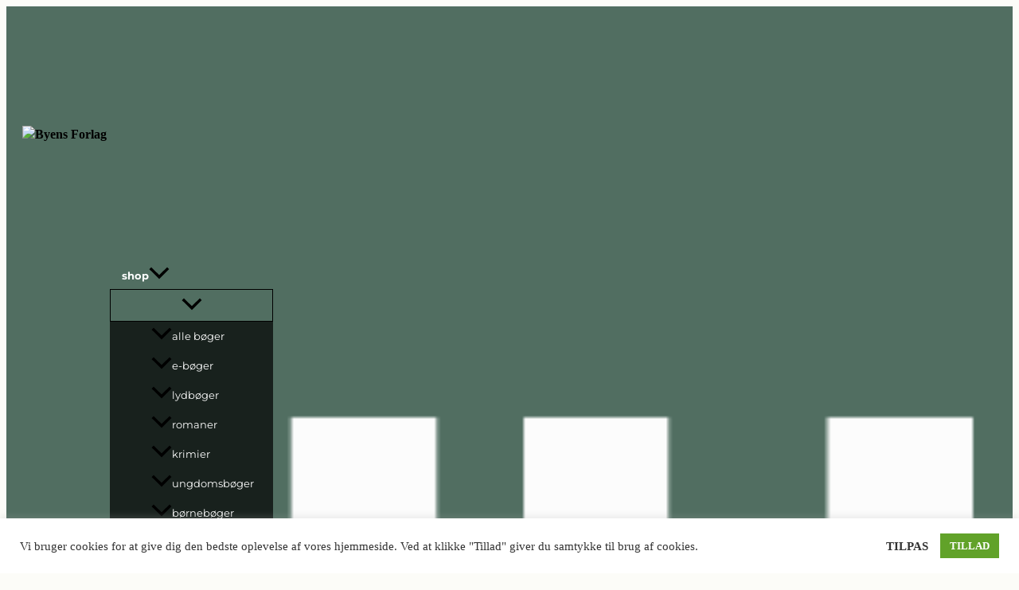

--- FILE ---
content_type: text/css
request_url: https://usercontent.one/wp/byensforlag.dk/wp-content/themes/astra-child/style.css?ver=1.0.0&media=1766413327
body_size: 6795
content:
/*
 Theme Name:   astra-child
 Theme URI:    http://example.com/twenty-fifteen-child/
 Description:  Twenty Fifteen Child Theme
 Author:       John Doe
 Author URI:   http://example.com
 Template:     astra
 Version:      1.0.0
 License:      GNU General Public License v2 or later
 License URI:  http://www.gnu.org/licenses/gpl-2.0.html
 Tags:         light, dark, two-columns, right-sidebar, responsive-layout, accessibility-ready
 Text Domain:  twentyfifteenchild
*/


/* GENERELT */

a {
	font-weight:bold !important;
	text-decoration:none !important;
}

a:hover {
	text-decoration:underline !important;
}

@font-face {
    font-family: 'Montserrat';
    src: url('../../uploads/fonte/Montserrat-Bold.woff2') format('woff2'),
        url('../../uploads/fonte/Montserrat-Bold.woff') format('woff');
    font-weight: bold;
    font-style: normal;
    font-display: swap;
}

@font-face {
    font-family: 'Montserrat';
    src: url('../../uploads/fonte/Montserrat-Light.woff2') format('woff2'),
        url('../../uploads/fonte/Montserrat-Light.woff') format('woff');
    font-weight: 300;
    font-style: normal;
    font-display: swap;
}

@font-face {
    font-family: 'Montserrat';
    src: url('../../uploads/fonte/Montserrat-Regular.woff2') format('woff2'),
        url('../../uploads/fonte/Montserrat-Regular.woff') format('woff');
    font-weight: normal;
    font-style: normal;
    font-display: swap;
}

html, body {
	--sidefont: georgia;
	--sidefont2: Montserrat;
	font-family: var(--sidefont);
	line-height:1.4 !important;
	font-size:16px;
	--temafarve1:#507063;
	--temafarve8:#7f998e;
	--temafarve2:#156699;
	--temafarve3:#f0ebdb;
	--temafarve4:#f7f5ed;
	--temafarve5:orange;
	--temafarve6:#faf2e3;
	--temafarve7:#7e97a3;
	--temafarve8:#fcfcf8;
	--temafarve9:#b0b0b0;
	background-color:var(--temafarve8);
	scroll-behavior: smooth;
}


h1, h2, h3, h4, h5 {
	font-family:var(--sidefont2);
}

.ast-container {
	max-width:100% !important;
	flex-direction: column;
	padding:0;
}

.submit,
.button {
    border: 2px black solid!important;
	padding:10px 40px 10px 40px!important;
	display:inline-block!important;
	margin: 0!important;
	color:black!important;
}

blockquote {
    font-size:10pt;
}

.knap {
	border: 3px solid !important;
	padding:12px 24px !important;
	display:inline-block;
	font-size:15px !important;
	border-radius:3px !important;
	margin: 0;
	font-weight: bold !important;
}

.knap:hover {
    border-radius:3px !important;
    color:black !important;
    background-color:transparent !important;
    text-decoration:underline !important;
}

/* MENU */

.ast-builder-menu {
	padding:0 50px 0 50px;
}

.ast-builder-menu-1 .menu-item a {
	padding:0 0 0 0 !important;
	margin-left:15px;
	margin-right:15px;
	font-size:10pt !important;
	font-weight:bold !important;
	font-family:var(--sidefont2) !important;
	white-space:nowrap;
}

.ast-builder-menu-1 .menu-item {
	width:auto;
	height:auto;
	line-height:2.5 !important;
}

.ast-builder-menu-1 .sub-menu a {
	font-weight:normal !important;
	font-size:10pt!important;
	margin:0 !important;
	padding: 2px 12px 2px 12px !important;
	font-family:var(--sidefont2) !important;
}


.ast-builder-menu-1 .sub-menu {
	background:rgba(0,0,0,0.7) !important;
	box-shadow:none !important;
	width: auto !important;
}

.ast-cart-menu-wrap .count {
	font-size:9pt;
	font-weight:normal;
	width:25px;
	height:25px;
}

.ast-site-header-cart-li {
    line-height:1.2;
}

.ast-cart-menu-wrap {
	background-image: url("../../uploads/SVG/kurv.svg");
	background-repeat: no-repeat !important;
	width:28px !important;
	height:28px !important;
} 

.ast-site-header-cart {
    min-height:30px;
}

.ast-cart-menu-wrap .count {
	display:none;
}

.widget_shopping_cart {
	font-family:montserrat;
	font-size:9pt !important;
	background: var(--temafarve4) !important;
}

.widget_shopping_cart li {
	padding: 1.2em 4em 1.2em 5em !important;
	
}


.widget_shopping_cart .button{
	border:none !important;
	background: var(--temafarve1) !important;
	color:white !important;
	margin:0 0 10px 0 !important;
}

.dgwt-wcas-search-icon {
	width:28px;
    height: 28px;
    cursor: pointer;
}


/* HEADER */

.ast-primary-header-bar {
	box-shadow:0 8px 6px -6px rgb(0,0,0,0.4);
}

.ast-below-header-bar {
	padding:0 !important;
}

.ast-below-header-bar p {
    margin:0;
}

/* FOOTER */

.site-footer {
    font-family:var(--sidefont2);
    font-size:10pt;
    color:#ffffff;
    text-align:left !important;
	margin-top:50px;
}

.site-primary-footer-wrap {
	background: var(--temafarve1) !important;
	box-shadow:0 -8px 6px -6px rgb(0,0,0,0.4);
	padding:40px 15% 40px 15%;
}

.site-footer a {
    color:#ffffff;
}

.footeraabningstider {
    align-content:start;
    display:grid;
    grid-template-rows: auto auto auto auto;
    grid-gap:10px;
}    

.footeraabningstider a {
    color:white;
}

.footeraabningstider div {
    justify-self:start;
    align-self:start;
}
    
.footergrid {
    display:grid;
    grid-template-columns: 1fr 1fr 1fr;
    color:white;
    grid-gap:20px;
    justify-content:stretch;
	align-items:start;
	padding:40px 15% 40px 15%;
}

.footerbetaling {
    display:grid;
    grid-template-rows: 1fr 1fr 1fr 1fr;
    grid-gap: 10px;
    justify-content:center;
	align-content:start;
}

.footerbetaling img {
    max-height:40px;
}

/* NYHEDSBREV POPUP */

.nyhedsbrev_popup {
	background-color: var(--temafarve6);	
	position:fixed;
	right:-300px;
	bottom:50px;
	padding:35px 25px 25px 25px;
	width:350px;
	font-size:11pt;
	display:none;
	z-index:9999;
	border:1px solid lightgrey;
}

.nyhedsbrev_popup_emailfelt {
	width:100%;
	margin:20px 0 20px 0;
}

.nyhedsbrev_popup_knap {
    border:none !important;
	border-radius:25px !important;
	padding:10px 40px 10px 40px;
	display:inline-block;
	font-size:10pt;
	font-family:var(--sidefont2) !important;
	width:100%;
	color:white !important;
	margin: 0;
	font-weight:bold !important;
	background-color:var(--temafarve1) !important;
}

.nyhedsbrev_popup_luk {
	position:absolute;
	top:8px;
	left:8px;
	cursor:pointer;
}

.nyhedsbrev_popup_knap:hover {
	background-color:black !important;
	color:white !important;
}

/* BRØDKRUMME */

.broedkrumme {
	text-transform:lowercase;
	font-size:9pt;
	font-family:var(--sidefont2);
	text-align:center;
	margin:10px 10px 0 0;
	color:var(--temafarve9);
}

.broedkrumme a {
	color:var(--temafarve9);
}

/* BOGSLIDER */
.bogslidergrid {
	display:grid;
	overflow:hidden;
	grid-template-rows:auto auto;
	grid-template-columns:auto;
	position:relative;
	padding: 0 60px 0 60px;
}

.bogsliderkategori h3 {
	margin:0;
}

.bogsliderkategori {
	justify-self:start;
}

.pile {
	cursor:pointer;
	fill:white;
	width:30px;
	height:30px;
	position:absolute;
	top:50%;
	z-index:2;
	background: var(--temafarve1);
}

.pile:hover {
	background:var(--temafarve2);
}

.pilvenstre {
	left:0;
}

.pilpassiv {
	pointer-events:none;
	background:lightgrey;
}

.pilhojre {
	right:0;
}

.bogslider {
	padding: 0 !important;
	display:flex;
	margin:0;
	gap:80px;
	height: 400px;
	align-items:center;
	overflow-x:auto;
	overflow-y:visible;
	scrollbar-width: none;
}

.bogslider::-webkit-scrollbar {
	height:0;
}

.bogslider_enkelt {
	text-align:center;
	font-size:11pt;
	line-height:18pt;
	flex-direction:column;
	font-family:var(--sidefont2);
	gap: 2px;
	justify-content:flex-end;
	width:180px;
}

.bogslider_enkelt img {
	width:100% !important;
	overflow:hidden;
}

.bogsliderbilledewrap {
	position:relative;
	padding: 0;
	overflow:hidden;
	margin-bottom:14px;
}

.bogslidertitel {
	text-overflow:ellipsis;
	overflow:hidden;
	white-space:nowrap;
	width:inherit;
}

.bogslidertitel a {
	color:black;
	font-family: var(--sidefont);
}

.bogsliderforfatter {
	text-overflow:ellipsis;
	overflow:hidden;
	white-space:nowrap;
	width:inherit;
	text-transform:uppercase;
	font-size:9pt;
}

.bogsliderforfatter a {
	color:var(--temafarve2);
	letter-spacing:1px;
}

.bogsliderpris {
	font-size:9pt;
	font-weight:bold;
}


/* FORSIDEN */


.forsidebannere {
	grid-area:forbannere;
	display:grid;
	overflow:hidden;
}

.aktivtbanner {
	transform: translateX(-100%);
}

.banner {
    grid-column:1;
	grid-row:1;
	left:0;
	overflow:hidden;
	transition-duration:2s;
}

.bannermobil {
    display:none;
    grid-column:1;
	grid-row:1;
	left:0;
	overflow:hidden;
	transition-duration:2s;
}


.forsidenyhedsbrev {
	grid-area:fornyhedsbrev;
	margin:0 !important;
	background-color:#4c7c7c;;
	background-repeat: repeat;
	background-size: auto 220px;
	background-attachment:fixed;
	padding: 50px 15% 35px 15%;
}

.forsidenyhedsbrevmailfelt {
    font-size:15px;
    width:100%;
}

.forsidenyhedsbrevform {
    width:100%;
    display:flex;
    gap:10px;
}

.enkeltforsidenyhed {
	position:relative;
}

.enkeltforsidenyhed p {
    margin:0 !important;
}

.forsidenyhedtitel {
    position:absolute;
    font-size:24pt;
    text-align:center;
    color:white;
    z-index:30;
    top:50%;
    left:50%;
    transform:translate(-50%, -50%);
    text-shadow:1px 1px black;
}


.forsidenyhedthumb {
    overflow:hidden;
    opacity:0.5;
    aspect-ratio: 1 / 1;
}

.enkeltforsidenyhed:hover img {
    transform:scale(1.1);
}

.forsidenyhedthumb img {
    object-fit:cover;
    filter: grayscale(100%);
    transition:transform 400ms;
}




/* SHOP */

.shopgrid {
	display:grid;
	padding:20px 15% 0 15%;
	grid-gap:70px;
}

.shopinfo {
    font-family:var(--sidefont2);
    font-size:13px;
	display:flex;
	justify-content:space-between;
	gap:100px;
	padding:20px 15% 20px 15%;
	
}

.shopinfo img {
	width:30px;
	margin-right:10px;
}


/* PRESSE */

.pressegrid {
	display:grid;
	padding:50px 15% 0 15%;
	grid-template-columns: 1fr 2fr;
	grid-gap:30px;
	font-family:var(--sidefont2);
}

.pressesoegefelt {
	grid-column:span 2;
}

.pressesoegefelt input {
	width:100%;
	font-size:12pt;
	border:var(--temafarve1) solid 2px;
}

.pressekontakt {
	background:var(--temafarve3);
	padding:30px;

}

.presseinfo {
	background:var(--temafarve3);
	padding:30px;
}

.presseoverskrift {
	grid-column:span 2;
}

.pressetabel {
	display:grid;
	grid-template-columns: repeat(auto-fit, 310px);
	grid-gap:30px;
	grid-column: span 2;
}

.pressetabelenkelt {
	display:grid;
	grid-template-columns: 100px 100px 100px;
	grid-template-rows: auto auto;
	grid-gap:5px;
	align-content:start;
	justify-content:start;
	transition:opacity 400ms;
}

.pressetabeltitel {
	grid-column: span 3;
	background:var(--temafarve1);
	padding:5px;
	white-space:nowrap;
	overflow:hidden;
	text-overflow: ellipsis;
	color:white;
}

.pressetabeltitel a {
	font-size:10pt;
	font-family:var(--sidefont2);
	color:white;
}

.pressetabelforfatter {
	position:relative;
}

.pressetabelforfatter img {
	object-fit:cover;
	width:100px;
	height:100px;
}

.pressetabeloverlay {
	position:absolute;
	top:0;
	bottom:0;
	left:0;
	right:0;
	opacity:0;
	transition:opacity 200ms;
	background-color:rgba(0,0,0,0.7);
}

.pressetabeloverlay:hover {
	opacity:1;
}

.pressetabeloverlay svg {
	fill:white;
	position:absolute;
	top:50%;
	left:50%;
	transform:translate(-50%, -50%);
}

.pressetabelforside img {
	object-fit:cover;
	width:100px;
	height:100px;

}

.pressetabelforside {
	position:relative;
	overflow:hidden;
}

.pressetabelpm {
	overflow:hidden;
	position:relative;
}

.pressetabelpm a {
	position:absolute;
	top:0;
	left:0;
	right:0;
	bottom:0;
}

.pressetabelpm a:hover {
	background:rgba(0,0,0,0.7);
}

.downloadikon {
    width:25px;
    height:25px;
}

/* KURV */
.kurvgrid {
    display:grid;
    padding:20px 15% 0 15%;
    font-family:var(--sidefont2);
	font-size:10pt;
}

/* CHECKOUT */
.checkoutgrid {
    display:grid;
    padding:20px 15% 0 15%;
	font-family:var(--sidefont2);
	font-size:10pt;
}


/* FORFATTERE */
.forfattergalleri {
	display:grid;
	grid-template-columns: repeat(auto-fit, minmax(250px, 1fr));
	grid-template-rows: auto;
	grid-gap: 50px 0px;
	padding:50px 15% 0 15%;
}

.forfattergalleri_enkelt {
	justify-self:center;
}

.forfattergalleri_enkelt img {
	-webkit-filter: grayscale(100%);
	width:200px;
	height:200px;
	object-fit:cover !important;
	border-radius:100%;
	margin-bottom:20px;
}

.forfattergalleri_navn {
	text-align:center;
	max-width:200px;
	font-size:14px;
}


/* HANDELSBETINGELSER */
.indholdhandels {
    display:grid;
    padding:80px 15% 0 15%;
}


/* ENKELT VARE */
.bogsidegrid {
	display:grid;
	grid-template-columns: 2fr 1fr minmax(auto, 200px);
	padding: 20px 20% 0 20%;
	gap:0 40px;	
	align-items:start;
	grid-template-areas:
			"bstitel bstitel bspris"
			"bsbeskrivelse bsforside bsformat"
			"bsanm bsanm bsanm"
			"bsforfatterbio bsforfatterbio bsforfatterbio"
			"bslaeseranm bslaeseranm bslaeseranm"
			"bsanb bsanb bsanb";
}

.bogsideforsidepopup img {
	width:auto;
	max-height:90vh;
	max-width:90%;
	top:50px;
}

.bogsideforsidepopup {
	display:none;
	position:fixed;
	align-items:center;
	justify-items:center;
	top:0;
	background:rgba(0,0,0,0.2);
	width:100%;
	height:100%;
	z-index:999999;
	cursor:zoom-out;
}

.bogsideforsidepopup > div {
    text-align:center;
}

.bogsideforfatter {
	font-family:var(--sidefont2);
	font-size:10pt;
	text-transform:uppercase;
}

.bogsideforfatter a {
	color:var(--temafarve2);
}

.bogsideforfatterbio {
	grid-area:bsforfatterbio;
	margin:90px 0 0 0;
	display:flex;
	gap:20px;
}

.bogsideforfatterbio img {
	-webkit-filter: grayscale(100%);
	object-fit:cover !important;
	width:200px;
	height:200px;
	max-width:200px;
	border-radius:100%;
}

.bogsidetitel {
	display:flex;
	gap:10px;
	align-items:end;
	grid-area: bstitel;
}

.bogsidetitel h2 {
	margin:0;
	font-family:var(--sidefont2);
	font-weight:bold;
	transform:translate(0,4px);
}

.bogsidebeskrivelse {
	font-size:16px;
	grid-area: bsbeskrivelse;
	margin:30px 0 0 0;
}

.bogsidebeskrivelse a {
	font-family:var(--sidefont2);
	font-size:9pt;
	text-transform:uppercase;
	color:var(--temafarve2);
}

.bogsidepris {
	font-family:var(--sidefont2);
	font-weight:bold;
	grid-area: bspris;
	align-self:end;
	justify-self:end;
}

.product-template-default
.single_add_to_cart_button {
	border: 0 !important;
	border-radius:20px !important;
	padding:10px!important;
	display:inline-block !important;
	background-color: var(--temafarve5) !important;
	width:100%;
	line-height:33px !important;
	color:white !important;
	margin:0;
}

div.quantity {
	display:none;
}

.bogsideforside img {
	filter: drop-shadow(8px 8px 11px rgba(0,0,0,0.6));
}

.bogsideforside {
	grid-area:bsforside;
	margin:30px 0 0 0;
}

.bogsideforside:hover {
	cursor:zoom-in;
}

.bogsidelaeseranm {
	display:grid;
	grid-gap:20px 60px;
	grid-template-columns:1fr 1fr;
	grid-template-rows:auto auto;
	font-size:10pt;
	grid-area:bslaeseranm;
	margin:90px 0 0 0;
}

.bogsidelaeseranmrating {
	font-family:var(--sidefont2);
	position:relative;
	text-align:center;
}

.bogsidelaeseranmrating > div {
	position:absolute;
	top:50%;
	transform:(-50%);
	width:100%;
}


.bogsidelaeseranmslider > div:first-child {
	opacity:1;
}

.bogsidelaeseranmslider {
		display:grid;
	background:var(--temafarve4);
	align-items:center;
}


.bogsidelaeserenkelt {
	padding:10%;
	opacity:0;
	grid-column:1;
	grid-row:1;
	transition:opacity 500ms;
	display:flex;
	font-family:var(--sidefont2);
	flex-direction: column;
	align-items:center;
	gap:15px;
	width:100%;
}

.bogsidelaeserenkeltindhold {
	font-weight:300;
	font-size:10pt;
	text-align:center;
}

.bogsidelaeserenkeltforfatter {
	font-family:var(--sidefont2);
	font-size:10pt;
	text-align:center;
	font-style:italic;
}

.bogsidelaesernavn {
	grid-column:span 2;
	padding:10px 0 10px 0;
}

.bogsidelaesernavn input {
	width:100%;
	height:40px;
	background:transparent !important;
	font-size:10pt;
	border-radius:20px !important;
	font-family:var(--sidefont2);
	border:3px solid var(--temafarve4) !important;
}

.bogsidelaesernavn input::placeholder {
	color:var(--temafarve9);
}

.bogsidelaesernavn input:focus {
	border-color: grey !important;
	outline:none;
}

.bogsidelaeseranmform {
	width:100%;
	font-size:10pt;
	display:grid;
	grid-template-columns:1fr 1fr;
}

.bogsidelaeseranmform p {
	margin:0;
}

.bogsidelaeseranmknap {
	grid-column:span 2;
}

.bogsidelaeseranmknap input {
	font-family:var(--sidefont2) !important;
	font-size:9pt;
	font-weight:bold;
	text-transform:uppercase;
	background: var(--temafarve6);
	width:100%;
	border-radius:20px;
	border:none;
	padding:15px ;
	transition:background 200ms;
}

.bogsidelaeseranmtitel {
	grid-column:span 2;
}

.bogsidelaeseranmtekstfelt {
	height:auto;
	font-size:10pt;
	font-family:var(--sidefont2);
	background:transparent !important;
	border-radius:20px !important;
	resize:none;
	border:3px solid var(--temafarve4) !important;
}

.bogsidelaeseranmtekstfelt:focus {
	border-color: grey !important;
}

.bogsidelaeseranmtekstfelt::placeholder {
	color:var(--temafarve9);
}

.star-rating {
	float:none !important;
	text-align:center !important;
	margin:0 !important;
}

.bogsideanm {
	grid-gap:20px;
	display:grid;
	grid-area:bsanm;
	margin:90px 0 0 0;
}

.bogsideanmgrid {
	display:grid;
	grid-template-columns: 1fr 1fr 1fr;
	grid-gap:20px;
}

.bogsideanmgrid > div {
	padding:20px;
	font-size:11pt;
	font-family:var(--sidefont2);
	display:flex;
	flex-direction: column;
	justify-content:space-between;
	background:var(--temafarve4);
}

.bogsideanm img {
	width:25px;
	height:25px;
	margin:0 5px 10px 0;
}

.bogsideanmforfatter {
	font-weight:bold;	
}

.bogsideanmtitel {
	grid-column: span 2;
}

.bogsideanmrating label {
	font-family:var(--sidefont2);
	font-size:10pt;
}

.bogsideanmrating {
	display:flex;
	flex-direction: column;
	gap:10px;
}

.bogsideforudbestil {
    color:var(--temafarve5);
    margin:0 0 20px 0;
}

.bogsideformat {
	font-size:9pt;
	background:var(--temafarve4);
	padding:20px;
	font-family:var(--sidefont2);
	grid-area:bsformat;
	margin:30px 0 0 0;
}

.bogsideformatvalg {
	margin-bottom:20px;
}

.ebogformatdiv {
	display:none;
}

.lydbogformatdiv {
	display:none;
}

.ebogformatdiv img, .lydbogformatdiv img {
	width:23px;
	height:23px;
}

.radiolabel {
	display: block;
	position: relative;
	padding-left: 35px;
	margin-bottom: 12px;
	cursor: pointer;
	font-size: 13px;
	line-height:1.5;
	text-transform:uppercase;
	font-family:montserrat;
	-webkit-user-select: none;
	-moz-user-select: none;
	-ms-user-select: none;
	user-select: none;
}

.radiolabel input {
  position: absolute;
  opacity: 0;
  cursor: pointer;
}

.checkmark {
  position: absolute;
  top: 0px;
  left: 0;
  height: 20px;
  width: 20px;
  background-color: #fefcf6;
  border-radius: 50%;
}

.radiolabel:hover input ~ .checkmark {
  background-color: #ccc;
}

.radiolabel input:checked ~ .checkmark {
  background-color: #e0a561;
}

.checkmark:after {
  content: "";
  position: absolute;
  display: none;
}

.radiolabel input:checked ~ .checkmark:after {
  display: block;
}

.radiolabel .checkmark:after {
 	top: 4px;
	left: 4px;
	width: 60%;
	height: 60%;
	border-radius: 50%;
	background: #fefcf6;
}

.laegikurv {
	font-size:9pt;
	text-transform:uppercase;
	font-family:var(--sidefont2);
}

.laegikurv img {
	width:25px;
	transform:translate(5px, -2px);
}

.ebogslink {
	border: 1px solid black !important;
	border-radius:20px !important;
	padding:10px 20px 10px 20px !important;
	display:inline-block !important;
	font-size:15px !important;
	background-color: transparent !important;
	color: black !important;
	transition: all .2s linear;
	display:inline;
	width:100%;
	text-align:center;
	margin:10px 0 10px 0;
}

.bogsideanbefalede {
	display:grid;
	grid-gap:20px;
	grid-area:bsanb;
	background:var(--temafarve4);
	padding:20px;
	margin:90px 0 0 0;
}

.bogsideanbgrid {
	display:grid;
	grid-template-columns: repeat(auto-fill, 150px);
	grid-gap:20px;
	align-items:start;
	justify-content:space-between;
}


/* SØGERESULTATER */
.search-results
.ast-woocommerce-container {
	margin-left:15%;
	width:70%;
	margin-right:15%;
	margin-bottom:80px;
	margin-top:80px;
}

/* VAREKATEGORI */

.kategorigrid {
	display:grid;
	padding:50px 15% 0 15%;
}

.kategoriboeger {
	grid-template-columns: repeat(auto-fit, minmax(150px, 1fr));
	grid-column-gap:50px;
	grid-row-gap:60px;
	display:grid;
}

.arkiv_enkelt_bog_billede img {
	width:100% !important;
	transition:opacity 400ms;
}

.arkiv_enkelt_bog {
    min-width:150px;
    display:flex;
    flex-direction:column;
    justify-content:end;
    font-size:11pt;
	line-height:16pt;
	font-family:montserrat;
	text-align:center;
	
}

.arkiv_enkelt_bog_billede {
	position:relative;
    max-height:330px;
	overflow:hidden;
	margin-bottom:10px;

}


/* BLOGINDLÆG */

.forfatterindlaegthumbmm {
	overflow:hidden;
	background-size: cover;
	background-position:bottom center;
	height:100vh;
	background-attachment: fixed;
	padding:100px 20% 100px 20%;
	justify-content:center;
}

.overcontainer {
	display:grid;
	padding:25px;
	color:white;
	width:50%;
	grid-gap:20px;
	background: rgb(0, 0, 0); 
	background: rgba(0, 0, 0, 0.6); 
}

.blogindlaegmenu {
	list-style:none;
	display:none;
	margin:0;
	padding:0;
	position:fixed;
	top:100px;
	left:50px;
	background-color:black;
	color:white;
	padding:10px;
}

.blogindlaegmenu a {
	color:white;
}

.blogindlaeglogo {
	width:180px;
	position:absolute;
	top:30px;
	right:50px;
}

.blogmenuikon {
	position: fixed;
	width:40px;
	height:40px;
	text-align:center;
	top: 50px;
	left: 50px;
	background-color:black;
	color:white;
	padding:0;
}

.blogmenuikon img {
    width:80%;
    height:100%;
}

.blogpostgrid {
	display:grid;
	padding:40px 25% 0 25%;
	grid-gap:40px;
	display:grid;
}

.blogpostgrid h3 {
    margin-bottom:10px;
}

.blogtitel h2 {
	color:white;
}

.blogfbesk {
	display:grid;
	grid-template-columns: auto auto;
	font-style:italic;
	grid-gap:15px;
}

.blogfbesk img {
	border-radius:100%;
}

.blogfbesktekst {
	background-color:#fdf5d6;
	padding:15px;
	border-radius:20px;
}

.blogdato {
	font-size:10pt;
	font-family:montserrat;
}


/* 404 */

.error404
.error-404 {
	width:70%;
	margin-left:15%;
}

/* FORFATTER */

.forfattersologrid {
	display:grid;
	grid-template-rows: auto auto auto;
	grid-template-columns: 200px 1fr;
	padding: 20px 30% 0 20%;
	grid-gap: 40px;
}

.forfattersolobeskrivelse {
	grid-column: 2;
	grid-row: 1;
	align-self:start;
	min-height:200px;
	font-family:var(--sidefont2);
	font-size:11pt;
}

.forfattersolotitel {
	grid-column: 2;
}

.forfattersolobillede {
	grid-column:1;
	grid-row: 1;
	max-width:200px;
	max-height:200px;
	filter:drop-shadow(-17px 17px 12px var(--temafarve9));
}

.forfattersolobillede img {
	object-fit:cover;
	width:200px;
	height:200px;
	margin: 0 0 0 0;
	border-radius:100%;
}

.forfattersoloboeger {
	grid-column: 2;
	display:inline-grid;
	grid-template-columns: repeat(auto-fit, minmax(90px, 130px));
	grid-gap: 30px;
	align-items:end;
}

.forfattersoloboeger img {
	height:auto;
	max-width:100%;
	margin: 0;
}

.forfattersoloboeger div {
	grid-column: span 1;
	grid-row: span 1;
}


.historiebillede {
	width:100%;
	justify-self:center;
}


/* ENKELT NYHED */
.nyhedindlaeggrid {
    padding:30px 15% 0 15%;
    display:grid;
    gap:4%;
	grid-template-columns:200px minmax(250px, 1fr) minmax(200px,300px);
	font-family:var(--sidefont2);
    font-size:10pt;
}

.nyhedindlaegtitel {
	line-height:25px;
	padding-bottom:20px;
	margin-bottom:20px;
	border-bottom:8px solid #f5ca84;
}

.nyhedindlaegdato {
    font-size:9pt;
	font-style:italic;
}

.nyhedindlaegindhold {
	padding-top:20px;
}

.nyhedindlaegthumb  {
	padding-top:20px;
	width:300px;
	height:300px;
}

.nyhedindlaegthumb img {
	object-fit:cover;
    width:100%;
    height:100%;
}

/* NYHEDER */
.nyhedergrid {
    display:grid;
    grid-row-gap:20px;
    padding:80px 10% 0 15%;
}

.nyhedfarvet {
	background-color: #f0ebdb;
	padding:20px;
	width:250px;
	border-radius: 0 25px 25px 0;
}

.nyhedfarvet a {
	color:black;
	font-size:16pt;
}

.nyhedsgrid {
	display:grid;
	justify-content:start;
	grid-gap:10px;
	grid-template-columns: repeat(auto-fit, minmax(500px, auto));
}

.nyhedenkelt {
	display: grid;
	grid-template-columns: 1fr 1fr;
	justify-content:start;
}	

.nyhedthumb {
    overflow:hidden;
}

.nyhedenkelt img {
	width: 250px;
	height: 250px;
	object-fit:cover;
	transition: 0.2s all ease-in-out;
}

.nyhedenkelt:hover img {
    transform: scale(1.1);
}

.nyheddato {
    font-family:montserrat;
    font-size:9pt;
    margin-bottom:10px;
}


/* PRAKTIKQA */
.praktikqaside {
    display:grid;
    padding: 80px 25% 0 25%;
    grid-gap:20px;
}

.praktikqasidetitel {
    align-items:center;
    display:grid;
    grid-template-columns: auto minmax(200px, 400px);
}


/* MOBIL OG TABLETVISNING */
@media (max-width:550px) {
    
    /* MOBIL GENERELT */
	.indhold {
		margin-left:5% !important;
		margin-right:5% !important;
	}
	.indholdstart {
		margin-right:5% !important;
		margin-left:5% !important;
		width:auto;

	}
    
    
    */ MOBIL FOOTER */
    .forsidegrid {
        font-size:13pt!important;
    }
    .footergrid {
        display:flex;
        flex-direction:column;
        color:white;
        grid-gap:20px;
        text-align:left;
    }
    
    /* MOBIL FORSIDE */
    .forsidecafe {
        display:flex!important;
        flex-direction: column;
    }
    .forsidecafetekst p {
        margin:0;
    }
    .forsideboeger h2 {
        text-align:center;
    }
    .forfatterbilledeforside {
        width:auto;
        height:auto;
    }
    .forsidegrid {
		grid-template-columns:5% 90% 5%;
		grid-template-areas:
					"fornyetitler fornyetitler fornyetitler"
					". forstreg2 . "
					". forbogcafe ."
					". forstreg ."
					". fornyhed ."
					"forbannere forbannere forbannere"
					". forlydbog ."
					". forstreg3 ."
					". forudvalgtvare ."
					"fornyhedsbrev fornyhedsbrev fornyhedsbrev"
					". formanus .";
	}
	.forfattere_paa_forside {
		grid-template-columns:auto;
		grid-template-rows:auto;
		grid-gap:20px;
	}
	.forfattere_paa_forside img {
	}
	.forfatterbilledeforside {
		grid-column:1;
		grid-row:1;
	}
	.forfatterbioforside {
		grid-column:1;
		grid-row:2;
	}
    .bannermobil {
        display:block;
    }
    .banner {
        display:none;
    }
    .enkeltforsidenyhed {
    	grid-template-columns: auto;
    	grid-template-rows: auto auto;
    }
    .forsidenyhedallenyheder {
    	float:none;
    	display:block;
    }
    
    /* MOBIL SHOP */
    .shopgrid {
        padding: 20px 3% 0 3%;
    }
    .shopinfo {
        gap:20px;
        flex-direction:column;
    }
    
    /* MOBIL VAREKATEGORI */
	.kategorigrid {
		padding:0 5% 0 5%;
		display:flex;
		flex-direction: column;
	}

	.kategoriboeger {
		gap:20px;
		grid-template-columns:repeat(auto-fit, minmax(100px, 1fr));
	}

	.arkiv_enkelt_bog {
		min-width:100px;
	}
    
	
	/* MOBIL PRESSE */
    .pressegrid {
        padding:20px 5% 0 5%;
        grid-template-columns: auto;
    }
    .pressesoegefelt {
        grid-column:1;
    }
    
    .pressetabel {
        grid-column:1;
    }
    
    /* MOBIL KURV */
    .kurvgrid {
        padding:30px 5% 0 5%;
    }
    
    /* MOBIL CHECKOUT */
    .checkoutgrid {
        padding:30px 5% 0 5%;
    }
    
    /* MOBIL FORFATTERE */
    .forfattergalleri {
        grid-template-columns: 1fr;
        grid-gap: 15px;
        padding:35px;
    }
    .forfattergalleri_enkelt img {
    	width:160px !important;
	    height:160px !important;
    }
    .forfattergalleri_navn {
	    max-width:160px !important;
    }
    
    /* MOBIL BOGSLIDER */
    .bogslider {
        gap:40px;
    }
    .bogslider_enkelt {
        width:100px;
    }
    .bogslider {
        height:260px;
    }


    /* MOBIL BOGSIDE */
    .bogsidegrid {
		padding: 20px 5% 0 5%;
		grid-template-columns: 1fr 1fr;
		grid-template-areas:
				"bstitel bstitel"
				"bspris bspris"
				"bsforside ."
				"bsformat bsformat"
				"bsbeskrivelse bsbeskrivelse"
				"bsanm bsanm"
				"bsforfatterbio bsforfatterbio"
				"bslaeseranm bslaeseranm"
				"bsanb bsanb";
	}
	.bogsidetitel {
	    flex-direction:column;
	    align-items:start;
	}
	.bogsideanbefaledegrid {
	    grid-template-columns: repeat(auto-fit, minmax(100px, 150px));
	    grid-gap:10px;
	}
	.bogsideanmgrid {
		grid-template-columns: 1fr 1fr;
	}
	.bogsidelaeseranm {
		gap:20px;
		grid-template-rows:auto auto auto;
		grid-template-columns:auto;
	}
	.bogsidelaeseranm > div {
	    grid-column:1;
	}
	.bogsidelaeseranmform {
		display:flex;
		flex-direction: column;
	}
	.bogsidelaeseranmrating > div {
		position:static;
	}
	.bogsidepris {
		justify-self:start;
		margin:10px 0 0 0;
	}
	.bogsideforfatterbio {
	    display:flex;
	    flex-direction:column;
	}
	
    
    /* MOBIL FORFATTER */
    .forfattersologrid {
        display:flex;
        flex-direction:column;
        padding:20px 5% 0 5%;
    }

	
	/* MOBIL NYHEDER */
	.nyhedergrid {
        padding:30px 5% 0 5%;
    }
    .nyhedenkelt img {
        width:100%;
        height:250px;
    }
    .nyhedfarvet {
        width:auto;
        border-radius: 0 0 25px 25px;
    }
    .nyhedsgrid {
    	grid-template-columns: auto;
    }
    .nyhedenkelt {
        grid-template-columns: 100%;
    }
    
    /* MOBIL ENKELT NYHED */
	.nyhedindlaeggrid {
		grid-template-columns: auto;
		gap:0;
		padding:20px 5% 0 5%;
	}
	.nyhedindlaegthumb {
	    width:200px;
	    height:200px;
	}
    
    /* MOBIL PRAKTIK */
    .praktiksidegrid {
        padding:30px 5% 0 5%;
        display:block;
    }
    .praktikinfogrid {
        display:block;
    }
    .praktikinfoqa {
        display:flex;
        padding:20px;
        flex-direction:column;
        gap:20px;
    }
    .praktikinfoqa > div {
        margin:0;
    }
    
    
    /* MOBIL PRAKTIKQA */
    .praktikqaside {
        display:grid;
        padding: 30px 5% 0 5%;
        grid-gap:20px;
    }
    .praktikqasidetitel {
        display:block;
    }
    .praktikqaside img {
        margin:0;
        width:auto !important;
    }

}

/* TABLETVISNING */
@media (min-width:550px) and (max-width:900px) {
    
    /* TABLET BOGSIDE */
    .bogsidegrid {
		padding: 20px 5% 0 5%;
		grid-template-columns: 1fr 1fr;
		grid-template-areas:
				"bstitel bstitel"
				"bspris bspris"
				"bsforside bsformat"
				"bsbeskrivelse bsbeskrivelse"
				"bsanm bsanm"
				"bslaeseranm bslaeseranm"
				"bsforfatterbio bsforfatterbio"
				"bsanb bsanb";
	}
	.bogsideanbefaledegrid {
	    grid-template-columns: repeat(auto-fit, minmax(100px, 150px));
	    grid-gap:10px;
	}
	.bogsideanmgrid {
		grid-template-columns: 1fr 1fr;
	}
	.bogsidelaeseranm {
		gap:20px;
	}
	.bogsidelaeseranmform {
		display:flex;
		flex-direction: column;
	}
	.bogsidelaeseranmrating > div {
		position:static;
	}
	.bogsidepris {
		justify-self:start;
		margin:10px 0 0 0;
	}

	
	/* TABLET BOGSLIDER */
	.bogslider {
        gap:50px;
    }
    .bogslider_enkelt {
        width:120px;
    }

    
    /* TABLET ENKELT NYHED */
	.nyhedindlaeggrid {
		grid-template-columns: auto;
		gap:0;
		padding:20px 5% 0 5%;
	}
	.nyhedindlaegthumb {
	    width:200px;
	    height:200px;
	}

}
